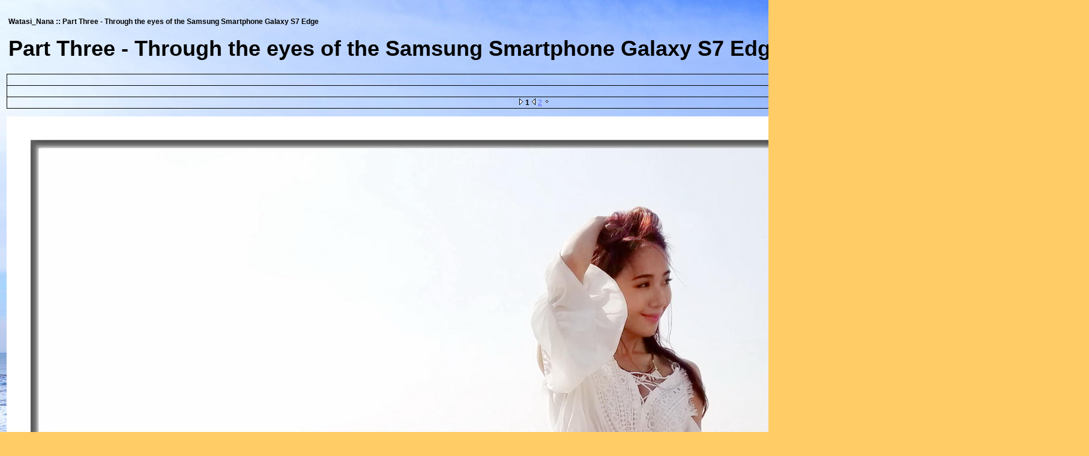

--- FILE ---
content_type: text/html; charset=UTF-8
request_url: https://www.fotop.net/Adelai/Serena_3_Part_3
body_size: 4716
content:
<!DOCTYPE html PUBLIC "-//W3C//DTD XHTML 1.0 Transitional//EN"
"https://www.w3.org/TR/xhtml1/DTD/xhtml1-transitional.dtd">
<html xmlns="https://www.w3.org/1999/xhtml" xmlns:fb="https://www.facebook.com/2008/fbml" lang="en" xmlns:og="https://opengraphprotocol.org/schema/" xml:lang="en">

<head>
<title>
	Part Three - Through the eyes of the Samsung Smartphone Galaxy S7 Edge
 -- fotop.net photo sharing network</title>
<meta http-equiv="x-ua-compatible" content="IE=8">
<meta name="referrer" content="always">
<meta property="fb:admins" content="100001117013884" />
<meta property="og:type" content="article" />
<meta property="og:title" content="
	Part Three - Through the eyes of the Samsung Smartphone Galaxy S7 Edge
" />
<meta property="og:description" content="
	Part Three - Through the eyes of the Samsung Smartphone Galaxy S7 Edge"/>
<meta property="og:image" content="https://images5.fotop.net/albums2/Adelai/Serena_3_Part_3/11122016_Samsung_Smartphone_Galaxy_S7_Edge_Serena_Ng00028.jpg"/>
<meta property="og:site_name" content="fotop"/>
<meta property="og:url" content="https://www.fotop.net/Adelai/Serena_3_Part_3"/>
<meta http-equiv="Content-Type" content="text/html;charset=UTF-8">

<link rel="stylesheet" type="text/css" href="https://static.fotop.net/css/album.css"><style type="text/css">

    A:link, A:visited, A:active
      { color: #6666ff; }
    A:hover
      { color: #ff6600; }
BODY {background-color:#ffcc66; }BODY { background-image:url(https://images4.fotop.net/albums2/Adelai/Kon_10022020/10022020_Nikon_D800_22nd_round_to_Hokkaido_Day_Five_Toyokoro_Otsu_Jewelry_Ice000023_001.jpg); background-attachment:fixed; }BODY, TD {color:#000000; }.head {color:#000000; }.headbox {background-color:#ffcc66; }</style>
<script type="text/javascript" src="https://ajax.googleapis.com/ajax/libs/jquery/1.4.2/jquery.js"></script>
<script type="text/javascript" charset="ISO-8859-1" src="https://static.fotop.net/js/jpop11082011.js"></script>
<script language="javascript" type="text/javascript" src="https://static.fotop.net/js/ui.core.min.js"></script><script language="javascript" type="text/javascript" src="https://static.fotop.net/js/jquery.jqpageflow.js"></script><script language="javascript" type="text/javascript" src="https://static.fotop.net/js/standard.js?r=3377"></script><script language="javascript" type="text/javascript" src="https://static.fotop.net/js/sidebar.js"></script>
<link rel="stylesheet" type="text/css" href="https://static.fotop.net/css/main_popup.css?r=1368" /><!--[if lt IE 7]>
<script language="javascript">
function ie6() {
  href="/ie6.php";
  $.post(href, {}, function (ie6) {});
  return false;
};
ie6();
</script>
<![endif]-->

<link rel="alternate" type="application/rss+xml" title="Adelai's photo albums" href="/rss/Adelai">
<link rel="stylesheet" type="text/css" href="https://static.fotop.net/css/jqpageflow.css" /></head>

<body><center>
<div id=fb_like style="z-index:999;position:absolute;height:25px;top:0px;right:0px;"></div>
</center>
  <script language="javascript1.2">
  // <!--
  function menuChoice(selected_select) {
	  var sel_index = selected_select.selectedIndex;
	  var sel_value = selected_select.options[sel_index].value;
	  selected_select.options[0].selected = true;
   	  popup_show(sel_value, '', 'screen-corner', 100,30,450,550);
  }
  // -->

  </script>


<br />
<table class="screen" border=0>
<tr><td>
  <table class="header" border=0>
  <tr>
    <td>
      <span class="head">
        Watasi_Nana ::
	
	Part Three - Through the eyes of the Samsung Smartphone Galaxy S7 Edge
      </span>
    </td>
    <td align="right">
    </td>
  </tr>
  <tr>
    <td>
      <span class="desc">
        <p>
	<span style="font-size: 36px"><span style="font-family: arial, helvetica, sans-serif"><span style="color: #000000">Part Three - Through the eyes of the Samsung Smartphone Galaxy S7 Edge</span></span></span></p>      </span>
    </td>
    <td align="right" nowrap>
      <span class="desc" id="album_stat">
	<div>
               Visits: 1315 times<br>
                Last changed: Dec 11, 2016	<br>
	35 items in this album      </div>
      </span>
    </td>
  </tr>
  </table></td>

   </tr>
		<a href="/Adelai/xelo"></a>
	  <tr>
    <td valign="top">



<table class="menubox" cellspacing="0" cellpadding="0">
  <tr> 
    <td colspan="4" bgcolor="#000000" style="height:1px;">
    </td>
  </tr>
  <tr> 
    <td bgcolor="#000000" width="1" height="18"><img src="https://static.fotop.net/images/pixel_trans.gif" width="1" height="1" alt="" /></td>
    <td align="right" valign="middle" width="100%" height="18">&nbsp;
	<span class ="menutext"><a href="#" onmouseover="javascript: toggleSidebar('sidebar')">[Menu]</a>&nbsp;<a href=# onclick="popup_show('/popup.php?cmd=subscribe&set_ownerName=Adelai&set_albumName=Adelai', 'Subscribe', 'mouse-left', 0,0,250,300);return false;" /><img src="/images/notify.png" align="absmiddle" title="subscribe"/></a>&nbsp</span>&nbsp;</td>
    <td bgcolor="#000000" width="1" height="18"><img src="https://static.fotop.net/images/pixel_trans.gif" width="1" height="1" alt="" /></td>
  </tr>
</table>
<div id="sidebar" style="position:absolute; left:-190px; top:60px; padding:1px; border:1px; filter:alpha(opacity=80); -moz-opacity:0.8; opacity: 0.8;
">
<table cellspacing="0" cellpadding="1" style="border:1px solid #333333; background: white;">
<tr bgcolor="#999999">
<td align="left" style="padding-left:0px;">
</td>
<td align="right" style="padding-right:2px;">
<a href="javascript: slideOut('sidebar')" title="Close">[x]</a></td>
</tr>
<tr><td nowrap><a class="sidebar" href=/Adelai/profile>[profile]</a>&nbsp;</td></tr><tr><td nowrap><a class="sidebar" href=/main.php?mod=albumtree&set_albumName=Serena_3_Part_3&set_ownerName=Adelai>[album index]</a>&nbsp;</td></tr><tr><td nowrap><a class=sidebar href=/slideshow/Adelai/Serena_3_Part_3>[slideshow]</a>&nbsp;</td></tr><tr><td nowrap><a class=sidebar href=/Adelai/pjournal>[photo journal]</a>&nbsp;</td></tr><tr><td><a class="sidebar" id="popuplink_1" target="Edit" href='/login.php' onClick="javascript:nw=window.open(document.getElementById('popuplink_1').href,'Edit','height=500,width=500,location=no,scrollbars=yes,menubars=no,toolbars=no,resizable=yes');nw.opener=self;return false;"><nobr>[login]</nobr></a></td></tr></table>
</div>


<!-- top nav -->

<table class="breadcrumb" cellspacing="0" cellpadding="0">
  <tr>
    <td colspan="3" bgcolor="#000000" style="height:1px;"></td>
  </tr>
  <tr>
    <td bgcolor="#000000" width="1" height="18"><img src="https://static.fotop.net/images/pixel_trans.gif" width="1" height="1"></td>
    <td align="right" width="3000" height="18">
      <span class="bread">
<a class="parents" href="https://www.fotop.net">www.fotop.net</a><img src="https://static.fotop.net/images/nav_home.gif" width=13 height=11><a class="parents" href="/Adelai"">
	奈奈　的 部屋
</a><img src="https://static.fotop.net/images/nav_home.gif" width=13 height=11><a class="parents" href="/Adelai/Studio_Shots">影樓及專題外影</a><img src="https://static.fotop.net/images/nav_home.gif" width=13 height=11><a class="parents" href="/Adelai/Serena_Ng_Corner">
	Serena Ng&#39;s Corner
</a><img src="https://static.fotop.net/images/nav_home.gif" width=13 height=11><a class="parents" href="/Adelai/Serena_Ng_Folder_3">
	Serena Ng&#39;s Folder 3
</a>      <img src="https://static.fotop.net/images/nav_home.gif" width="13" height="11">&nbsp;
      </span>
    </td>
    <td bgcolor="#000000" width="1" height="18"><img src="https://static.fotop.net/images/pixel_trans.gif" width="1" height="1"></td>
  </tr>
</table>

<table class="nav" cellspacing="0" cellpadding="0">
  <tr> 
    <td colspan="11" bgcolor="#000000" style="height:1px;">
   </td>
  </tr>
  <tr> 
    <td bgcolor="#000000" width="1"><img src="https://static.fotop.net/images/pixel_trans.gif" width="1" height="1"></td>
    <td align="center" width="27" height="18">&nbsp;</td> 
    <td width="1" height="1"><img src="https://static.fotop.net/images/pixel_trans.gif" width="1" height="1"></td>
    <td align="center" width="72" height="18">&nbsp;</td>
    <td width="1" height="1" style="height:1px;"></td>
    <td align="center" width="3000" height="18">   
<span class="nav">&nbsp;<img src="https://static.fotop.net/images/nav_dot_left.gif" width="8" height="11">&nbsp;<b>1</b>&nbsp;<img src="https://static.fotop.net/images/nav_dot_right.gif" width="8" height="11">&nbsp;<a href=/Adelai/Serena_3_Part_3?page=2>2</a></span>&nbsp;<img src="https://static.fotop.net/images/nav_dot.gif" width="8" height="11">&nbsp;    </td>
    <td bgcolor="#000000" width="1" style="height:1px;"></td>
    <td align="center" width="72" height="18"><span class="nav">
      <a href=/Adelai/Serena_3_Part_3?page=2><img src="https://static.fotop.net/images/nav_next.gif" border="0" width="72" height="11" alt="Next Page"></a>
      </span></td>
    <td bgcolor="#000000" width="1" style="height:1px;"></td>
    <td align="center" width="27" height="18"><span class="nav">
      <a href=/Adelai/Serena_3_Part_3?page=2><img src="https://static.fotop.net/images/nav_last.gif" border="0" width="27" height="11" alt="Last Page"></a>
      </span></td>
    <td align="right" bgcolor="#000000" width="1" style="height:18px;"><img src="https://static.fotop.net/images/pixel_trans.gif" width="1" height="1"></td>
  </tr>
  <tr> 
    <td colspan="11" bgcolor="#000000" style="height:1px;">
   </td>
  </tr>
</table>
    
<div id="contents"></div>
<div id="g728_1">
</div>
<center>
<div style="width:100%;">
<p>
	<img alt="" src="https://images4.fotop.net/albums2/Adelai/Serena_3_Part_3/11122016_Samsung_Smartphone_Galaxy_S7_Edge_Serena_Ng00029.jpg" style="height: 1370px; width: 1800px" /></p></div>
</center>


<!-- image grid table -->
<div id="thumbs">
<table class="thumbs" cellspacing=0 cellpadding=7>
<tr><td width=20% align=center valign=middle><table width="1%" border="0" cellspacing="0" cellpadding="0">
  <tr bgcolor="#000000">
    <td colspan="3" height="4"><img src="https://static.fotop.net/images/pixel_trans.gif" width="4" height="1"></td>
  </tr>
  <tr>
    <td bgcolor="#000000" width=4"><img src="https://static.fotop.net/images/pixel_trans.gif" width="4" height="1"></td>
    <td>
<a href="/Adelai/Serena_3_Part_3/11122016_Samsung_Smartphone_Galaxy_S7_Edge_Serena_Ng00001">
<img src="https://images5.fotop.net/albums2/Adelai/Serena_3_Part_3/11122016_Samsung_Smartphone_Galaxy_S7_Edge_Serena_Ng00001.thumb.jpg" width="108" height="150"  border="0" title="" alt="11122016_Samsung Smartphone Galaxy S7 Edge_Serena Ng00001" /></a></td>
    <td bgcolor="#000000" width=4"><img src="https://static.fotop.net/images/pixel_trans.gif" width="4" height="1"></td></tr>
  <tr bgcolor="#000000">
    <td colspan="3" height="4"><img src="https://static.fotop.net/images/pixel_trans.gif" width="4" height="1"></td>
  </tr>
</table>
</td><td width=20% align=center valign=middle><table width="1%" border="0" cellspacing="0" cellpadding="0">
  <tr bgcolor="#000000">
    <td colspan="3" height="4"><img src="https://static.fotop.net/images/pixel_trans.gif" width="4" height="1"></td>
  </tr>
  <tr>
    <td bgcolor="#000000" width=4"><img src="https://static.fotop.net/images/pixel_trans.gif" width="4" height="1"></td>
    <td>
<a href="/Adelai/Serena_3_Part_3/11122016_Samsung_Smartphone_Galaxy_S7_Edge_Serena_Ng00002">
<img src="https://images5.fotop.net/albums2/Adelai/Serena_3_Part_3/11122016_Samsung_Smartphone_Galaxy_S7_Edge_Serena_Ng00002.thumb.jpg" width="113" height="150"  border="0" title="" alt="11122016_Samsung Smartphone Galaxy S7 Edge_Serena Ng00002" /></a></td>
    <td bgcolor="#000000" width=4"><img src="https://static.fotop.net/images/pixel_trans.gif" width="4" height="1"></td></tr>
  <tr bgcolor="#000000">
    <td colspan="3" height="4"><img src="https://static.fotop.net/images/pixel_trans.gif" width="4" height="1"></td>
  </tr>
</table>
</td><td width=20% align=center valign=middle><table width="1%" border="0" cellspacing="0" cellpadding="0">
  <tr bgcolor="#000000">
    <td colspan="3" height="4"><img src="https://static.fotop.net/images/pixel_trans.gif" width="4" height="1"></td>
  </tr>
  <tr>
    <td bgcolor="#000000" width=4"><img src="https://static.fotop.net/images/pixel_trans.gif" width="4" height="1"></td>
    <td>
<a href="/Adelai/Serena_3_Part_3/11122016_Samsung_Smartphone_Galaxy_S7_Edge_Serena_Ng00003">
<img src="https://images5.fotop.net/albums2/Adelai/Serena_3_Part_3/11122016_Samsung_Smartphone_Galaxy_S7_Edge_Serena_Ng00003.thumb.jpg" width="112" height="150"  border="0" title="" alt="11122016_Samsung Smartphone Galaxy S7 Edge_Serena Ng00003" /></a></td>
    <td bgcolor="#000000" width=4"><img src="https://static.fotop.net/images/pixel_trans.gif" width="4" height="1"></td></tr>
  <tr bgcolor="#000000">
    <td colspan="3" height="4"><img src="https://static.fotop.net/images/pixel_trans.gif" width="4" height="1"></td>
  </tr>
</table>
</td><td width=20% align=center valign=middle><table width="1%" border="0" cellspacing="0" cellpadding="0">
  <tr bgcolor="#000000">
    <td colspan="3" height="4"><img src="https://static.fotop.net/images/pixel_trans.gif" width="4" height="1"></td>
  </tr>
  <tr>
    <td bgcolor="#000000" width=4"><img src="https://static.fotop.net/images/pixel_trans.gif" width="4" height="1"></td>
    <td>
<a href="/Adelai/Serena_3_Part_3/11122016_Samsung_Smartphone_Galaxy_S7_Edge_Serena_Ng00004">
<img src="https://images5.fotop.net/albums2/Adelai/Serena_3_Part_3/11122016_Samsung_Smartphone_Galaxy_S7_Edge_Serena_Ng00004.thumb.jpg" width="113" height="150"  border="0" title="" alt="11122016_Samsung Smartphone Galaxy S7 Edge_Serena Ng00004" /></a></td>
    <td bgcolor="#000000" width=4"><img src="https://static.fotop.net/images/pixel_trans.gif" width="4" height="1"></td></tr>
  <tr bgcolor="#000000">
    <td colspan="3" height="4"><img src="https://static.fotop.net/images/pixel_trans.gif" width="4" height="1"></td>
  </tr>
</table>
</td><td width=20% align=center valign=middle><table width="1%" border="0" cellspacing="0" cellpadding="0">
  <tr bgcolor="#000000">
    <td colspan="3" height="4"><img src="https://static.fotop.net/images/pixel_trans.gif" width="4" height="1"></td>
  </tr>
  <tr>
    <td bgcolor="#000000" width=4"><img src="https://static.fotop.net/images/pixel_trans.gif" width="4" height="1"></td>
    <td>
<a href="/Adelai/Serena_3_Part_3/11122016_Samsung_Smartphone_Galaxy_S7_Edge_Serena_Ng00005">
<img src="https://images5.fotop.net/albums2/Adelai/Serena_3_Part_3/11122016_Samsung_Smartphone_Galaxy_S7_Edge_Serena_Ng00005.thumb.jpg" width="113" height="150"  border="0" title="" alt="11122016_Samsung Smartphone Galaxy S7 Edge_Serena Ng00005" /></a></td>
    <td bgcolor="#000000" width=4"><img src="https://static.fotop.net/images/pixel_trans.gif" width="4" height="1"></td></tr>
  <tr bgcolor="#000000">
    <td colspan="3" height="4"><img src="https://static.fotop.net/images/pixel_trans.gif" width="4" height="1"></td>
  </tr>
</table>
</td></tr><tr><td width=20% valign=top align=center ><table width=108 border=0 cellpadding=0 cellspacing=4><tr><td><span class="caption"><div class="albummeta">11122016_Samsung Smartphone Galaxy S7 Edge_Serena Ng00001<br></div></span></td></tr></table></td><td width=20% valign=top align=center ><table width=113 border=0 cellpadding=0 cellspacing=4><tr><td><span class="caption"><div class="albummeta">11122016_Samsung Smartphone Galaxy S7 Edge_Serena Ng00002<br></div></span></td></tr></table></td><td width=20% valign=top align=center ><table width=112 border=0 cellpadding=0 cellspacing=4><tr><td><span class="caption"><div class="albummeta">11122016_Samsung Smartphone Galaxy S7 Edge_Serena Ng00003<br></div></span></td></tr></table></td><td width=20% valign=top align=center ><table width=113 border=0 cellpadding=0 cellspacing=4><tr><td><span class="caption"><div class="albummeta">11122016_Samsung Smartphone Galaxy S7 Edge_Serena Ng00004<br></div></span></td></tr></table></td><td width=20% valign=top align=center ><table width=113 border=0 cellpadding=0 cellspacing=4><tr><td><span class="caption"><div class="albummeta">11122016_Samsung Smartphone Galaxy S7 Edge_Serena Ng00005<br></div></span></td></tr></table></td></tr><tr><td width=20% align=center valign=middle><table width="1%" border="0" cellspacing="0" cellpadding="0">
  <tr bgcolor="#000000">
    <td colspan="3" height="4"><img src="https://static.fotop.net/images/pixel_trans.gif" width="4" height="1"></td>
  </tr>
  <tr>
    <td bgcolor="#000000" width=4"><img src="https://static.fotop.net/images/pixel_trans.gif" width="4" height="1"></td>
    <td>
<a href="/Adelai/Serena_3_Part_3/11122016_Samsung_Smartphone_Galaxy_S7_Edge_Serena_Ng00006">
<img src="https://images5.fotop.net/albums2/Adelai/Serena_3_Part_3/11122016_Samsung_Smartphone_Galaxy_S7_Edge_Serena_Ng00006.thumb.jpg" width="113" height="150"  border="0" title="" alt="11122016_Samsung Smartphone Galaxy S7 Edge_Serena Ng00006" /></a></td>
    <td bgcolor="#000000" width=4"><img src="https://static.fotop.net/images/pixel_trans.gif" width="4" height="1"></td></tr>
  <tr bgcolor="#000000">
    <td colspan="3" height="4"><img src="https://static.fotop.net/images/pixel_trans.gif" width="4" height="1"></td>
  </tr>
</table>
</td><td width=20% align=center valign=middle><table width="1%" border="0" cellspacing="0" cellpadding="0">
  <tr bgcolor="#000000">
    <td colspan="3" height="4"><img src="https://static.fotop.net/images/pixel_trans.gif" width="4" height="1"></td>
  </tr>
  <tr>
    <td bgcolor="#000000" width=4"><img src="https://static.fotop.net/images/pixel_trans.gif" width="4" height="1"></td>
    <td>
<a href="/Adelai/Serena_3_Part_3/11122016_Samsung_Smartphone_Galaxy_S7_Edge_Serena_Ng00007">
<img src="https://images5.fotop.net/albums2/Adelai/Serena_3_Part_3/11122016_Samsung_Smartphone_Galaxy_S7_Edge_Serena_Ng00007.thumb.jpg" width="113" height="150"  border="0" title="" alt="11122016_Samsung Smartphone Galaxy S7 Edge_Serena Ng00007" /></a></td>
    <td bgcolor="#000000" width=4"><img src="https://static.fotop.net/images/pixel_trans.gif" width="4" height="1"></td></tr>
  <tr bgcolor="#000000">
    <td colspan="3" height="4"><img src="https://static.fotop.net/images/pixel_trans.gif" width="4" height="1"></td>
  </tr>
</table>
</td><td width=20% align=center valign=middle><table width="1%" border="0" cellspacing="0" cellpadding="0">
  <tr bgcolor="#000000">
    <td colspan="3" height="4"><img src="https://static.fotop.net/images/pixel_trans.gif" width="4" height="1"></td>
  </tr>
  <tr>
    <td bgcolor="#000000" width=4"><img src="https://static.fotop.net/images/pixel_trans.gif" width="4" height="1"></td>
    <td>
<a href="/Adelai/Serena_3_Part_3/11122016_Samsung_Smartphone_Galaxy_S7_Edge_Serena_Ng00008">
<img src="https://images5.fotop.net/albums2/Adelai/Serena_3_Part_3/11122016_Samsung_Smartphone_Galaxy_S7_Edge_Serena_Ng00008.thumb.jpg" width="113" height="150"  border="0" title="" alt="11122016_Samsung Smartphone Galaxy S7 Edge_Serena Ng00008" /></a></td>
    <td bgcolor="#000000" width=4"><img src="https://static.fotop.net/images/pixel_trans.gif" width="4" height="1"></td></tr>
  <tr bgcolor="#000000">
    <td colspan="3" height="4"><img src="https://static.fotop.net/images/pixel_trans.gif" width="4" height="1"></td>
  </tr>
</table>
</td><td width=20% align=center valign=middle><table width="1%" border="0" cellspacing="0" cellpadding="0">
  <tr bgcolor="#000000">
    <td colspan="3" height="4"><img src="https://static.fotop.net/images/pixel_trans.gif" width="4" height="1"></td>
  </tr>
  <tr>
    <td bgcolor="#000000" width=4"><img src="https://static.fotop.net/images/pixel_trans.gif" width="4" height="1"></td>
    <td>
<a href="/Adelai/Serena_3_Part_3/11122016_Samsung_Smartphone_Galaxy_S7_Edge_Serena_Ng00009">
<img src="https://images5.fotop.net/albums2/Adelai/Serena_3_Part_3/11122016_Samsung_Smartphone_Galaxy_S7_Edge_Serena_Ng00009.thumb.jpg" width="113" height="150"  border="0" title="" alt="11122016_Samsung Smartphone Galaxy S7 Edge_Serena Ng00009" /></a></td>
    <td bgcolor="#000000" width=4"><img src="https://static.fotop.net/images/pixel_trans.gif" width="4" height="1"></td></tr>
  <tr bgcolor="#000000">
    <td colspan="3" height="4"><img src="https://static.fotop.net/images/pixel_trans.gif" width="4" height="1"></td>
  </tr>
</table>
</td><td width=20% align=center valign=middle><table width="1%" border="0" cellspacing="0" cellpadding="0">
  <tr bgcolor="#000000">
    <td colspan="3" height="4"><img src="https://static.fotop.net/images/pixel_trans.gif" width="4" height="1"></td>
  </tr>
  <tr>
    <td bgcolor="#000000" width=4"><img src="https://static.fotop.net/images/pixel_trans.gif" width="4" height="1"></td>
    <td>
<a href="/Adelai/Serena_3_Part_3/11122016_Samsung_Smartphone_Galaxy_S7_Edge_Serena_Ng00010">
<img src="https://images5.fotop.net/albums2/Adelai/Serena_3_Part_3/11122016_Samsung_Smartphone_Galaxy_S7_Edge_Serena_Ng00010.thumb.jpg" width="113" height="150"  border="0" title="" alt="11122016_Samsung Smartphone Galaxy S7 Edge_Serena Ng00010" /></a></td>
    <td bgcolor="#000000" width=4"><img src="https://static.fotop.net/images/pixel_trans.gif" width="4" height="1"></td></tr>
  <tr bgcolor="#000000">
    <td colspan="3" height="4"><img src="https://static.fotop.net/images/pixel_trans.gif" width="4" height="1"></td>
  </tr>
</table>
</td></tr><tr><td width=20% valign=top align=center ><table width=113 border=0 cellpadding=0 cellspacing=4><tr><td><span class="caption"><div class="albummeta">11122016_Samsung Smartphone Galaxy S7 Edge_Serena Ng00006<br></div></span></td></tr></table></td><td width=20% valign=top align=center ><table width=113 border=0 cellpadding=0 cellspacing=4><tr><td><span class="caption"><div class="albummeta">11122016_Samsung Smartphone Galaxy S7 Edge_Serena Ng00007<br></div></span></td></tr></table></td><td width=20% valign=top align=center ><table width=113 border=0 cellpadding=0 cellspacing=4><tr><td><span class="caption"><div class="albummeta">11122016_Samsung Smartphone Galaxy S7 Edge_Serena Ng00008<br></div></span></td></tr></table></td><td width=20% valign=top align=center ><table width=113 border=0 cellpadding=0 cellspacing=4><tr><td><span class="caption"><div class="albummeta">11122016_Samsung Smartphone Galaxy S7 Edge_Serena Ng00009<br></div></span></td></tr></table></td><td width=20% valign=top align=center ><table width=113 border=0 cellpadding=0 cellspacing=4><tr><td><span class="caption"><div class="albummeta">11122016_Samsung Smartphone Galaxy S7 Edge_Serena Ng00010<br></div></span></td></tr></table></td></tr><tr><td width=20% align=center valign=middle><table width="1%" border="0" cellspacing="0" cellpadding="0">
  <tr bgcolor="#000000">
    <td colspan="3" height="4"><img src="https://static.fotop.net/images/pixel_trans.gif" width="4" height="1"></td>
  </tr>
  <tr>
    <td bgcolor="#000000" width=4"><img src="https://static.fotop.net/images/pixel_trans.gif" width="4" height="1"></td>
    <td>
<a href="/Adelai/Serena_3_Part_3/11122016_Samsung_Smartphone_Galaxy_S7_Edge_Serena_Ng00011">
<img src="https://images5.fotop.net/albums2/Adelai/Serena_3_Part_3/11122016_Samsung_Smartphone_Galaxy_S7_Edge_Serena_Ng00011.thumb.jpg" width="113" height="150"  border="0" title="" alt="11122016_Samsung Smartphone Galaxy S7 Edge_Serena Ng00011" /></a></td>
    <td bgcolor="#000000" width=4"><img src="https://static.fotop.net/images/pixel_trans.gif" width="4" height="1"></td></tr>
  <tr bgcolor="#000000">
    <td colspan="3" height="4"><img src="https://static.fotop.net/images/pixel_trans.gif" width="4" height="1"></td>
  </tr>
</table>
</td><td width=20% align=center valign=middle><table width="1%" border="0" cellspacing="0" cellpadding="0">
  <tr bgcolor="#000000">
    <td colspan="3" height="4"><img src="https://static.fotop.net/images/pixel_trans.gif" width="4" height="1"></td>
  </tr>
  <tr>
    <td bgcolor="#000000" width=4"><img src="https://static.fotop.net/images/pixel_trans.gif" width="4" height="1"></td>
    <td>
<a href="/Adelai/Serena_3_Part_3/11122016_Samsung_Smartphone_Galaxy_S7_Edge_Serena_Ng00012">
<img src="https://images5.fotop.net/albums2/Adelai/Serena_3_Part_3/11122016_Samsung_Smartphone_Galaxy_S7_Edge_Serena_Ng00012.thumb.jpg" width="113" height="150"  border="0" title="" alt="11122016_Samsung Smartphone Galaxy S7 Edge_Serena Ng00012" /></a></td>
    <td bgcolor="#000000" width=4"><img src="https://static.fotop.net/images/pixel_trans.gif" width="4" height="1"></td></tr>
  <tr bgcolor="#000000">
    <td colspan="3" height="4"><img src="https://static.fotop.net/images/pixel_trans.gif" width="4" height="1"></td>
  </tr>
</table>
</td><td width=20% align=center valign=middle><table width="1%" border="0" cellspacing="0" cellpadding="0">
  <tr bgcolor="#000000">
    <td colspan="3" height="4"><img src="https://static.fotop.net/images/pixel_trans.gif" width="4" height="1"></td>
  </tr>
  <tr>
    <td bgcolor="#000000" width=4"><img src="https://static.fotop.net/images/pixel_trans.gif" width="4" height="1"></td>
    <td>
<a href="/Adelai/Serena_3_Part_3/11122016_Samsung_Smartphone_Galaxy_S7_Edge_Serena_Ng00013">
<img src="https://images5.fotop.net/albums2/Adelai/Serena_3_Part_3/11122016_Samsung_Smartphone_Galaxy_S7_Edge_Serena_Ng00013.thumb.jpg" width="113" height="150"  border="0" title="" alt="11122016_Samsung Smartphone Galaxy S7 Edge_Serena Ng00013" /></a></td>
    <td bgcolor="#000000" width=4"><img src="https://static.fotop.net/images/pixel_trans.gif" width="4" height="1"></td></tr>
  <tr bgcolor="#000000">
    <td colspan="3" height="4"><img src="https://static.fotop.net/images/pixel_trans.gif" width="4" height="1"></td>
  </tr>
</table>
</td><td width=20% align=center valign=middle><table width="1%" border="0" cellspacing="0" cellpadding="0">
  <tr bgcolor="#000000">
    <td colspan="3" height="4"><img src="https://static.fotop.net/images/pixel_trans.gif" width="4" height="1"></td>
  </tr>
  <tr>
    <td bgcolor="#000000" width=4"><img src="https://static.fotop.net/images/pixel_trans.gif" width="4" height="1"></td>
    <td>
<a href="/Adelai/Serena_3_Part_3/11122016_Samsung_Smartphone_Galaxy_S7_Edge_Serena_Ng00014">
<img src="https://images5.fotop.net/albums2/Adelai/Serena_3_Part_3/11122016_Samsung_Smartphone_Galaxy_S7_Edge_Serena_Ng00014.thumb.jpg" width="113" height="150"  border="0" title="" alt="11122016_Samsung Smartphone Galaxy S7 Edge_Serena Ng00014" /></a></td>
    <td bgcolor="#000000" width=4"><img src="https://static.fotop.net/images/pixel_trans.gif" width="4" height="1"></td></tr>
  <tr bgcolor="#000000">
    <td colspan="3" height="4"><img src="https://static.fotop.net/images/pixel_trans.gif" width="4" height="1"></td>
  </tr>
</table>
</td><td width=20% align=center valign=middle><table width="1%" border="0" cellspacing="0" cellpadding="0">
  <tr bgcolor="#000000">
    <td colspan="3" height="4"><img src="https://static.fotop.net/images/pixel_trans.gif" width="4" height="1"></td>
  </tr>
  <tr>
    <td bgcolor="#000000" width=4"><img src="https://static.fotop.net/images/pixel_trans.gif" width="4" height="1"></td>
    <td>
<a href="/Adelai/Serena_3_Part_3/11122016_Samsung_Smartphone_Galaxy_S7_Edge_Serena_Ng00015">
<img src="https://images5.fotop.net/albums2/Adelai/Serena_3_Part_3/11122016_Samsung_Smartphone_Galaxy_S7_Edge_Serena_Ng00015.thumb.jpg" width="113" height="150"  border="0" title="" alt="11122016_Samsung Smartphone Galaxy S7 Edge_Serena Ng00015" /></a></td>
    <td bgcolor="#000000" width=4"><img src="https://static.fotop.net/images/pixel_trans.gif" width="4" height="1"></td></tr>
  <tr bgcolor="#000000">
    <td colspan="3" height="4"><img src="https://static.fotop.net/images/pixel_trans.gif" width="4" height="1"></td>
  </tr>
</table>
</td></tr><tr><td width=20% valign=top align=center ><table width=113 border=0 cellpadding=0 cellspacing=4><tr><td><span class="caption"><div class="albummeta">11122016_Samsung Smartphone Galaxy S7 Edge_Serena Ng00011<br></div></span></td></tr></table></td><td width=20% valign=top align=center ><table width=113 border=0 cellpadding=0 cellspacing=4><tr><td><span class="caption"><div class="albummeta">11122016_Samsung Smartphone Galaxy S7 Edge_Serena Ng00012<br></div></span></td></tr></table></td><td width=20% valign=top align=center ><table width=113 border=0 cellpadding=0 cellspacing=4><tr><td><span class="caption"><div class="albummeta">11122016_Samsung Smartphone Galaxy S7 Edge_Serena Ng00013<br></div></span></td></tr></table></td><td width=20% valign=top align=center ><table width=113 border=0 cellpadding=0 cellspacing=4><tr><td><span class="caption"><div class="albummeta">11122016_Samsung Smartphone Galaxy S7 Edge_Serena Ng00014<br></div></span></td></tr></table></td><td width=20% valign=top align=center ><table width=113 border=0 cellpadding=0 cellspacing=4><tr><td><span class="caption"><div class="albummeta">11122016_Samsung Smartphone Galaxy S7 Edge_Serena Ng00015<br></div></span></td></tr></table></td></tr><tr><td width=20% align=center valign=middle><table width="1%" border="0" cellspacing="0" cellpadding="0">
  <tr bgcolor="#000000">
    <td colspan="3" height="4"><img src="https://static.fotop.net/images/pixel_trans.gif" width="4" height="1"></td>
  </tr>
  <tr>
    <td bgcolor="#000000" width=4"><img src="https://static.fotop.net/images/pixel_trans.gif" width="4" height="1"></td>
    <td>
<a href="/Adelai/Serena_3_Part_3/11122016_Samsung_Smartphone_Galaxy_S7_Edge_Serena_Ng00016">
<img src="https://images5.fotop.net/albums2/Adelai/Serena_3_Part_3/11122016_Samsung_Smartphone_Galaxy_S7_Edge_Serena_Ng00016.thumb.jpg" width="113" height="150"  border="0" title="" alt="11122016_Samsung Smartphone Galaxy S7 Edge_Serena Ng00016" /></a></td>
    <td bgcolor="#000000" width=4"><img src="https://static.fotop.net/images/pixel_trans.gif" width="4" height="1"></td></tr>
  <tr bgcolor="#000000">
    <td colspan="3" height="4"><img src="https://static.fotop.net/images/pixel_trans.gif" width="4" height="1"></td>
  </tr>
</table>
</td><td width=20% align=center valign=middle><table width="1%" border="0" cellspacing="0" cellpadding="0">
  <tr bgcolor="#000000">
    <td colspan="3" height="4"><img src="https://static.fotop.net/images/pixel_trans.gif" width="4" height="1"></td>
  </tr>
  <tr>
    <td bgcolor="#000000" width=4"><img src="https://static.fotop.net/images/pixel_trans.gif" width="4" height="1"></td>
    <td>
<a href="/Adelai/Serena_3_Part_3/11122016_Samsung_Smartphone_Galaxy_S7_Edge_Serena_Ng00017">
<img src="https://images5.fotop.net/albums2/Adelai/Serena_3_Part_3/11122016_Samsung_Smartphone_Galaxy_S7_Edge_Serena_Ng00017.thumb.jpg" width="113" height="150"  border="0" title="" alt="11122016_Samsung Smartphone Galaxy S7 Edge_Serena Ng00017" /></a></td>
    <td bgcolor="#000000" width=4"><img src="https://static.fotop.net/images/pixel_trans.gif" width="4" height="1"></td></tr>
  <tr bgcolor="#000000">
    <td colspan="3" height="4"><img src="https://static.fotop.net/images/pixel_trans.gif" width="4" height="1"></td>
  </tr>
</table>
</td><td width=20% align=center valign=middle><table width="1%" border="0" cellspacing="0" cellpadding="0">
  <tr bgcolor="#000000">
    <td colspan="3" height="4"><img src="https://static.fotop.net/images/pixel_trans.gif" width="4" height="1"></td>
  </tr>
  <tr>
    <td bgcolor="#000000" width=4"><img src="https://static.fotop.net/images/pixel_trans.gif" width="4" height="1"></td>
    <td>
<a href="/Adelai/Serena_3_Part_3/11122016_Samsung_Smartphone_Galaxy_S7_Edge_Serena_Ng00018">
<img src="https://images5.fotop.net/albums2/Adelai/Serena_3_Part_3/11122016_Samsung_Smartphone_Galaxy_S7_Edge_Serena_Ng00018.thumb.jpg" width="113" height="150"  border="0" title="" alt="11122016_Samsung Smartphone Galaxy S7 Edge_Serena Ng00018" /></a></td>
    <td bgcolor="#000000" width=4"><img src="https://static.fotop.net/images/pixel_trans.gif" width="4" height="1"></td></tr>
  <tr bgcolor="#000000">
    <td colspan="3" height="4"><img src="https://static.fotop.net/images/pixel_trans.gif" width="4" height="1"></td>
  </tr>
</table>
</td><td width=20% align=center valign=middle><table width="1%" border="0" cellspacing="0" cellpadding="0">
  <tr bgcolor="#000000">
    <td colspan="3" height="4"><img src="https://static.fotop.net/images/pixel_trans.gif" width="4" height="1"></td>
  </tr>
  <tr>
    <td bgcolor="#000000" width=4"><img src="https://static.fotop.net/images/pixel_trans.gif" width="4" height="1"></td>
    <td>
<a href="/Adelai/Serena_3_Part_3/11122016_Samsung_Smartphone_Galaxy_S7_Edge_Serena_Ng00019">
<img src="https://images5.fotop.net/albums2/Adelai/Serena_3_Part_3/11122016_Samsung_Smartphone_Galaxy_S7_Edge_Serena_Ng00019.thumb.jpg" width="113" height="150"  border="0" title="" alt="11122016_Samsung Smartphone Galaxy S7 Edge_Serena Ng00019" /></a></td>
    <td bgcolor="#000000" width=4"><img src="https://static.fotop.net/images/pixel_trans.gif" width="4" height="1"></td></tr>
  <tr bgcolor="#000000">
    <td colspan="3" height="4"><img src="https://static.fotop.net/images/pixel_trans.gif" width="4" height="1"></td>
  </tr>
</table>
</td><td width=20% align=center valign=middle><table width="1%" border="0" cellspacing="0" cellpadding="0">
  <tr bgcolor="#000000">
    <td colspan="3" height="4"><img src="https://static.fotop.net/images/pixel_trans.gif" width="4" height="1"></td>
  </tr>
  <tr>
    <td bgcolor="#000000" width=4"><img src="https://static.fotop.net/images/pixel_trans.gif" width="4" height="1"></td>
    <td>
<a href="/Adelai/Serena_3_Part_3/11122016_Samsung_Smartphone_Galaxy_S7_Edge_Serena_Ng00020">
<img src="https://images5.fotop.net/albums2/Adelai/Serena_3_Part_3/11122016_Samsung_Smartphone_Galaxy_S7_Edge_Serena_Ng00020.thumb.jpg" width="113" height="150"  border="0" title="" alt="11122016_Samsung Smartphone Galaxy S7 Edge_Serena Ng00020" /></a></td>
    <td bgcolor="#000000" width=4"><img src="https://static.fotop.net/images/pixel_trans.gif" width="4" height="1"></td></tr>
  <tr bgcolor="#000000">
    <td colspan="3" height="4"><img src="https://static.fotop.net/images/pixel_trans.gif" width="4" height="1"></td>
  </tr>
</table>
</td></tr><tr><td width=20% valign=top align=center ><table width=113 border=0 cellpadding=0 cellspacing=4><tr><td><span class="caption"><div class="albummeta">11122016_Samsung Smartphone Galaxy S7 Edge_Serena Ng00016<br></div></span></td></tr></table></td><td width=20% valign=top align=center ><table width=113 border=0 cellpadding=0 cellspacing=4><tr><td><span class="caption"><div class="albummeta">11122016_Samsung Smartphone Galaxy S7 Edge_Serena Ng00017<br></div></span></td></tr></table></td><td width=20% valign=top align=center ><table width=113 border=0 cellpadding=0 cellspacing=4><tr><td><span class="caption"><div class="albummeta">11122016_Samsung Smartphone Galaxy S7 Edge_Serena Ng00018<br></div></span></td></tr></table></td><td width=20% valign=top align=center ><table width=113 border=0 cellpadding=0 cellspacing=4><tr><td><span class="caption"><div class="albummeta">11122016_Samsung Smartphone Galaxy S7 Edge_Serena Ng00019<br></div></span></td></tr></table></td><td width=20% valign=top align=center ><table width=113 border=0 cellpadding=0 cellspacing=4><tr><td><span class="caption"><div class="albummeta">11122016_Samsung Smartphone Galaxy S7 Edge_Serena Ng00020<br></div></span></td></tr></table></td></tr><tr><td width=20% align=center valign=middle><table width="1%" border="0" cellspacing="0" cellpadding="0">
  <tr bgcolor="#000000">
    <td colspan="3" height="4"><img src="https://static.fotop.net/images/pixel_trans.gif" width="4" height="1"></td>
  </tr>
  <tr>
    <td bgcolor="#000000" width=4"><img src="https://static.fotop.net/images/pixel_trans.gif" width="4" height="1"></td>
    <td>
<a href="/Adelai/Serena_3_Part_3/11122016_Samsung_Smartphone_Galaxy_S7_Edge_Serena_Ng00021">
<img src="https://images5.fotop.net/albums2/Adelai/Serena_3_Part_3/11122016_Samsung_Smartphone_Galaxy_S7_Edge_Serena_Ng00021.thumb.jpg" width="113" height="150"  border="0" title="" alt="11122016_Samsung Smartphone Galaxy S7 Edge_Serena Ng00021" /></a></td>
    <td bgcolor="#000000" width=4"><img src="https://static.fotop.net/images/pixel_trans.gif" width="4" height="1"></td></tr>
  <tr bgcolor="#000000">
    <td colspan="3" height="4"><img src="https://static.fotop.net/images/pixel_trans.gif" width="4" height="1"></td>
  </tr>
</table>
</td><td width=20% align=center valign=middle><table width="1%" border="0" cellspacing="0" cellpadding="0">
  <tr bgcolor="#000000">
    <td colspan="3" height="4"><img src="https://static.fotop.net/images/pixel_trans.gif" width="4" height="1"></td>
  </tr>
  <tr>
    <td bgcolor="#000000" width=4"><img src="https://static.fotop.net/images/pixel_trans.gif" width="4" height="1"></td>
    <td>
<a href="/Adelai/Serena_3_Part_3/11122016_Samsung_Smartphone_Galaxy_S7_Edge_Serena_Ng00022">
<img src="https://images5.fotop.net/albums2/Adelai/Serena_3_Part_3/11122016_Samsung_Smartphone_Galaxy_S7_Edge_Serena_Ng00022.thumb.jpg" width="113" height="150"  border="0" title="" alt="11122016_Samsung Smartphone Galaxy S7 Edge_Serena Ng00022" /></a></td>
    <td bgcolor="#000000" width=4"><img src="https://static.fotop.net/images/pixel_trans.gif" width="4" height="1"></td></tr>
  <tr bgcolor="#000000">
    <td colspan="3" height="4"><img src="https://static.fotop.net/images/pixel_trans.gif" width="4" height="1"></td>
  </tr>
</table>
</td><td width=20% align=center valign=middle><table width="1%" border="0" cellspacing="0" cellpadding="0">
  <tr bgcolor="#000000">
    <td colspan="3" height="4"><img src="https://static.fotop.net/images/pixel_trans.gif" width="4" height="1"></td>
  </tr>
  <tr>
    <td bgcolor="#000000" width=4"><img src="https://static.fotop.net/images/pixel_trans.gif" width="4" height="1"></td>
    <td>
<a href="/Adelai/Serena_3_Part_3/11122016_Samsung_Smartphone_Galaxy_S7_Edge_Serena_Ng00023">
<img src="https://images5.fotop.net/albums2/Adelai/Serena_3_Part_3/11122016_Samsung_Smartphone_Galaxy_S7_Edge_Serena_Ng00023.thumb.jpg" width="113" height="150"  border="0" title="" alt="11122016_Samsung Smartphone Galaxy S7 Edge_Serena Ng00023" /></a></td>
    <td bgcolor="#000000" width=4"><img src="https://static.fotop.net/images/pixel_trans.gif" width="4" height="1"></td></tr>
  <tr bgcolor="#000000">
    <td colspan="3" height="4"><img src="https://static.fotop.net/images/pixel_trans.gif" width="4" height="1"></td>
  </tr>
</table>
</td><td width=20% align=center valign=middle><table width="1%" border="0" cellspacing="0" cellpadding="0">
  <tr bgcolor="#000000">
    <td colspan="3" height="4"><img src="https://static.fotop.net/images/pixel_trans.gif" width="4" height="1"></td>
  </tr>
  <tr>
    <td bgcolor="#000000" width=4"><img src="https://static.fotop.net/images/pixel_trans.gif" width="4" height="1"></td>
    <td>
<a href="/Adelai/Serena_3_Part_3/11122016_Samsung_Smartphone_Galaxy_S7_Edge_Serena_Ng00024">
<img src="https://images5.fotop.net/albums2/Adelai/Serena_3_Part_3/11122016_Samsung_Smartphone_Galaxy_S7_Edge_Serena_Ng00024.thumb.jpg" width="113" height="150"  border="0" title="" alt="11122016_Samsung Smartphone Galaxy S7 Edge_Serena Ng00024" /></a></td>
    <td bgcolor="#000000" width=4"><img src="https://static.fotop.net/images/pixel_trans.gif" width="4" height="1"></td></tr>
  <tr bgcolor="#000000">
    <td colspan="3" height="4"><img src="https://static.fotop.net/images/pixel_trans.gif" width="4" height="1"></td>
  </tr>
</table>
</td><td width=20% align=center valign=middle><table width="1%" border="0" cellspacing="0" cellpadding="0">
  <tr bgcolor="#000000">
    <td colspan="3" height="4"><img src="https://static.fotop.net/images/pixel_trans.gif" width="4" height="1"></td>
  </tr>
  <tr>
    <td bgcolor="#000000" width=4"><img src="https://static.fotop.net/images/pixel_trans.gif" width="4" height="1"></td>
    <td>
<a href="/Adelai/Serena_3_Part_3/11122016_Samsung_Smartphone_Galaxy_S7_Edge_Serena_Ng00025">
<img src="https://images5.fotop.net/albums2/Adelai/Serena_3_Part_3/11122016_Samsung_Smartphone_Galaxy_S7_Edge_Serena_Ng00025.thumb.jpg" width="114" height="150"  border="0" title="" alt="11122016_Samsung Smartphone Galaxy S7 Edge_Serena Ng00025" /></a></td>
    <td bgcolor="#000000" width=4"><img src="https://static.fotop.net/images/pixel_trans.gif" width="4" height="1"></td></tr>
  <tr bgcolor="#000000">
    <td colspan="3" height="4"><img src="https://static.fotop.net/images/pixel_trans.gif" width="4" height="1"></td>
  </tr>
</table>
</td></tr><tr><td width=20% valign=top align=center ><table width=113 border=0 cellpadding=0 cellspacing=4><tr><td><span class="caption"><div class="albummeta">11122016_Samsung Smartphone Galaxy S7 Edge_Serena Ng00021<br></div></span></td></tr></table></td><td width=20% valign=top align=center ><table width=113 border=0 cellpadding=0 cellspacing=4><tr><td><span class="caption"><div class="albummeta">11122016_Samsung Smartphone Galaxy S7 Edge_Serena Ng00022<br></div></span></td></tr></table></td><td width=20% valign=top align=center ><table width=113 border=0 cellpadding=0 cellspacing=4><tr><td><span class="caption"><div class="albummeta">11122016_Samsung Smartphone Galaxy S7 Edge_Serena Ng00023<br></div></span></td></tr></table></td><td width=20% valign=top align=center ><table width=113 border=0 cellpadding=0 cellspacing=4><tr><td><span class="caption"><div class="albummeta">11122016_Samsung Smartphone Galaxy S7 Edge_Serena Ng00024<br></div></span></td></tr></table></td><td width=20% valign=top align=center ><table width=114 border=0 cellpadding=0 cellspacing=4><tr><td><span class="caption"><div class="albummeta">11122016_Samsung Smartphone Galaxy S7 Edge_Serena Ng00025<br></div></span></td></tr></table></td></tr>
</table></div>
<table class="comments">
<!-- comments -->
<span class="caption">
<tr align=center><td colspan=3><span class=editlink><a href="#" onClick="popup_show('/popup.php?set_albumName=Serena_3_Part_3&set_ownerName=Adelai&cmd=add_album_comment', 'leave message', 'screen-corner', 100, 30, 500, 400);return false;">[leave message]</a>&nbsp<a href="#" onClick="popup_show('/popup.php?set_albumName=Serena_3_Part_3&set_ownerName=Adelai&cmd=email_album', 'Email to friend', 'screen-corner', 100, 30, 500, 500);return false;">[email album]</a></span><br><br></td></tr>	<tr><td>
	<div id="comments-container"> </div>
	</td></tr>

</span>
</table>
<br><br>

<!-- bottom nav -->

<table class="nav" cellspacing="0" cellpadding="0">
  <tr> 
    <td colspan="11" bgcolor="#000000" style="height:1px;">
   </td>
  </tr>
  <tr> 
    <td bgcolor="#000000" width="1"><img src="https://static.fotop.net/images/pixel_trans.gif" width="1" height="1"></td>
    <td align="center" width="27" height="18">&nbsp;</td> 
    <td width="1" height="1"><img src="https://static.fotop.net/images/pixel_trans.gif" width="1" height="1"></td>
    <td align="center" width="72" height="18">&nbsp;</td>
    <td width="1" height="1" style="height:1px;"></td>
    <td align="center" width="3000" height="18">   
<span class="nav">&nbsp;<img src="https://static.fotop.net/images/nav_dot_left.gif" width="8" height="11">&nbsp;<b>1</b>&nbsp;<img src="https://static.fotop.net/images/nav_dot_right.gif" width="8" height="11">&nbsp;<a href=/Adelai/Serena_3_Part_3?page=2>2</a></span>&nbsp;<img src="https://static.fotop.net/images/nav_dot.gif" width="8" height="11">&nbsp;    </td>
    <td bgcolor="#000000" width="1" style="height:1px;"></td>
    <td align="center" width="72" height="18"><span class="nav">
      <a href=/Adelai/Serena_3_Part_3?page=2><img src="https://static.fotop.net/images/nav_next.gif" border="0" width="72" height="11" alt="Next Page"></a>
      </span></td>
    <td bgcolor="#000000" width="1" style="height:1px;"></td>
    <td align="center" width="27" height="18"><span class="nav">
      <a href=/Adelai/Serena_3_Part_3?page=2><img src="https://static.fotop.net/images/nav_last.gif" border="0" width="27" height="11" alt="Last Page"></a>
      </span></td>
    <td align="right" bgcolor="#000000" width="1" style="height:18px;"><img src="https://static.fotop.net/images/pixel_trans.gif" width="1" height="1"></td>
  </tr>
  <tr> 
    <td colspan="11" bgcolor="#000000" style="height:1px;">
   </td>
  </tr>
</table>
    

<table class="breadcrumb" cellspacing="0" cellpadding="0">
  <tr>
    <td bgcolor="#000000" width="1" height="18"><img src="https://static.fotop.net/images/pixel_trans.gif" width="1" height="1"></td>
    <td align="right" width="3000" height="18">
      <span class="bread">
<a class="parents" href="https://www.fotop.net">www.fotop.net</a><img src="https://static.fotop.net/images/nav_home.gif" width=13 height=11><a class="parents" href="/Adelai"">
	奈奈　的 部屋
</a><img src="https://static.fotop.net/images/nav_home.gif" width=13 height=11><a class="parents" href="/Adelai/Studio_Shots">影樓及專題外影</a><img src="https://static.fotop.net/images/nav_home.gif" width=13 height=11><a class="parents" href="/Adelai/Serena_Ng_Corner">
	Serena Ng&#39;s Corner
</a><img src="https://static.fotop.net/images/nav_home.gif" width=13 height=11><a class="parents" href="/Adelai/Serena_Ng_Folder_3">
	Serena Ng&#39;s Folder 3
</a>      <img src="https://static.fotop.net/images/nav_home.gif" width="13" height="11">&nbsp;
      </span>
    </td>
    <td bgcolor="#000000" width="1" height="18"><img src="https://static.fotop.net/images/pixel_trans.gif" width="1" height="1"></td>
  </tr>
  <tr>
    <td colspan="3" bgcolor="#000000" style="height:1px;"></td>
  </tr>
</table>

    </td>

  </tr>
</table>

10  0.000403881072998  0.0352449417114<br />
<script>
$("#fb_like").html("<fb:like show_faces=\"false\" width=\"300\"></fb:like>");
$("#fb_like").css('background-color', 'white');
</script> 
<script src="https://www.google-analytics.com/urchin.js" type="text/javascript"></script>
<script type="text/javascript">
_uacct = "UA-2314401-1";
urchinTracker();
</script>


</body>
</html>


<script language="javascript" type="text/javascript">
  if (windows_width != 0) {
  getres();
  }
</script>

